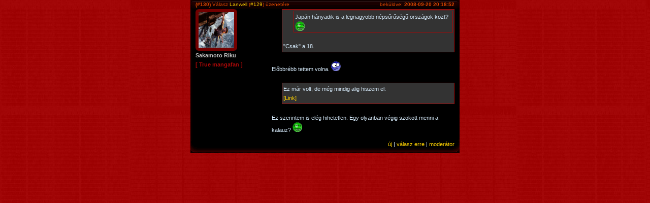

--- FILE ---
content_type: text/html; charset=utf-8
request_url: http://mangafan.hu/forum/post/40460
body_size: 1638
content:
<!DOCTYPE html PUBLIC "-//W3C//DTD XHTML 1.0 Transitional//EN" "http://www.w3.org/TR/xhtml1/DTD/xhtml1-transitional.dtd">
<html xmlns="http://www.w3.org/1999/xhtml">
<head>
<meta http-equiv="Content-Type" content="text/html; charset=UTF-8" />
<title>Mangafan.hu</title>
<base href="http://mangafan.hu/" />
<link rel="stylesheet" type="text/css" href="/themes/mangafan/css/text_style.css" media="screen" />
<link rel="stylesheet" type="text/css" href="/themes/mangafan/css/screen.css" media="screen" />
<meta name="verify-v1" content="hkFPwuAXgNIEApAEQayKC7qu6DijWg4V/ATYCueKvKs=" />
<!--[if lt IE 7]>
<link rel="stylesheet" type="text/css" href="/themes/mangafan/css/style-ie.css" />
<![endif]-->
</head>
<body>
			<div id="main">
    		<div style="margin:auto; width: 530px;">
<script src="/themes/mangafan/js/forum.js" type="text/javascript"></script>
<a name="40460"></a>
<div class="shortboxbgwrapper_top">
			<div class="forum-messageinfoline">
		<div class="forum-postedat">beküldve: <b>2008-09-20 20:18:52</b></div>
		<b>(#130)</b>  Válasz	<a href="/tagok/654" target="_blank">Lanwell</a> (<a href="/forum/post/40040" target="_blank" onClick="go(this.href, this.target); return prevDef(event);">#129</a>) üzenetére
		</div>
</div>
<div class="bigboxbgwrapper">
	<div style="float:left; padding-right:10px; padding-left:10px; padding-bottom:5px; width:136px; height:115px;">
		<div class="top-avatar"><div class="bot-avatar"><a href="/tagok/1053" target="_blank"><img class="volume-logo" src="/index.php?module=images&amp;func=display&amp;id=9310&amp;width=70&amp;height=70&amp;fixsize=true" width="70" height="70" alt="Sakamoto Riku" /></a></div></div>
		<div class="loginname">Sakamoto Riku</div>
		<div class="rang">[ True mangafan ]</div>
		</div>
	<div class="forum-message"><div class="quote"><div class="quote">Japán hányadik is a legnagyobb népsűrűségű országok közt? <img src="/var/images/emotions/14.png" alt="" class="png" style="width:19px; height:19px" /> </div><br />&quot;Csak&quot; a 18.</div><br />Előbbrébb tettem volna. <img src="/var/images/emotions/01.png" alt="" class="png" style="width:19px; height:19px" /> <br /><br /><div class="quote">Ez már volt, de még mindig alig hiszem el:<br /><a href="http://www.youtube.com/watch?v=k9AKycDFvYs" target="_blank">[Link]</a></div><br />Ez szerintem is elég hihetetlen. Egy olyanban végig szokott menni a kalauz? <img src="/var/images/emotions/14.png" alt="" class="png" style="width:19px; height:19px" /> </div>
<div style="clear: both; height: 10px; font-size: 1px">&nbsp;</div>
</div>
<div class="shortboxbgwrapper_bottom" style="height:20px; width:510px; padding:0px 10px 6px 10px; margin-bottom:10px;">
	<div style="float:right; text-align:right;"><a href="/forum/topic/200/newpost">új</a> | <a href="/forum/topic/200/newpost/40460">válasz erre</a> | <a onClick="if (confirm('Valóban jelenteni szeretnéd a moderátoroknak ezt a hozzászólást?')) RequestMod(40460);">moderátor</a></div>
		<div style="clear:right;"></div>
</div>
</div>			</div>
<script type="text/javascript">
var gaJsHost = (("https:" == document.location.protocol) ? "https://ssl." : "http://www.");
document.write(unescape("%3Cscript src='" + gaJsHost + "google-analytics.com/ga.js' type='text/javascript'%3E%3C/script%3E"));
</script>
<script type="text/javascript">
var pageTracker = _gat._getTracker("UA-770401-2");
pageTracker._initData();
pageTracker._trackPageview();
</script>
</body>
</html>


--- FILE ---
content_type: text/css
request_url: http://mangafan.hu/themes/mangafan/css/screen.css
body_size: 74
content:
@import url(main.css);
@import url(topmenu.css);
@import url(leftblock.css);
@import url(style.css);

--- FILE ---
content_type: text/css
request_url: http://mangafan.hu/themes/mangafan/css/topmenu.css
body_size: 672
content:
/*Top menu*/
a#gohome {
	position: absolute;
	left: 25px;
	top: 20px;
	width: 140px;
	height: 80px;
}
a#tabla {
	position: absolute;
	left: 165px;
	top: 45px;
	width: 150px;
	height: 80px;
}ul#menu {
	padding:0;
	margin:0;
	position: absolute;
	top: 53px;
	left: 321px;
	width: 600px;
}
ul#menu li {
	position: relative;
	list-style: none;
	display: inline;
	float:left;
	font: 12px/1.1em normal Arial, Helvetica, sans-serif;
	letter-spacing: 1px;
	color: white;
	margin-right: 1em;
	padding-right: 1em;
	cursor: pointer;
	text-transform: uppercase;
}
ul#menu li li {
	position: absolute;
	display:block;
}
ul#menu li span {
	visibility: hidden;
	color:yellow;
}
ul#menu li a {
	text-decoration: none;
	color: white;
}
ul#menu ul.toplevel {
	display: none;
	position: absolute;
	top: 0.8em;
	left: 0px;
	width: 112px;  /*112*/
	padding:0px;
	padding-top: 6px;
}
ul#menu li:hover ul.toplevel,
ul#menu li.hover ul.toplevel
{
	display: block;
}
ul#menu ul.toplevel li {
	position: static;
	float: none;
	border: 0;
	margin: 0;
	padding: 0 8px 8px 8px;
	text-align: right;
	background: url(../images/popupmenu_bg.png);
	font: 11px/14px bold Verdana, Arial, Helvetica, sans-serif;
	letter-spacing: normal;
}
ul#menu ul.toplevel li.last {
	padding-bottom: 0;
	margin-bottom:0;

}
ul#menu ul.toplevel li.top{
	background: url(../images/popupmenu_top.png) left top no-repeat;
	padding: 0;
	height: 11px;
}
ul#menu ul.toplevel li.bottom {
	background: url(../images/popupmenu_bottom.png) left bottom no-repeat;
	padding: 0;
	margin:0;
	height: 17px;
}
ul#menu ul.toplevel li a {
	display: block;
}
ul#menu ul.toplevel li a:hover,
ul#menu ul.toplevel li.hover a:hover
{
	color: red;
}
ul#menu ul.toplevel li:hover a,
ul#menu ul.toplevel li.hover a
{
	color: red;
}
ul#menu ul.toplevel li {
	text-indent: 0;
	cursor: default;
}

ul#menu li{
	behavior: url(hover.htc);
}

--- FILE ---
content_type: text/css
request_url: http://mangafan.hu/themes/mangafan/css/leftblock.css
body_size: 902
content:
/* Left Column*/

#page #content #leftcolumn {
	width: 280px;
	position: relative;
	left:16px;
	float: left;
	background-repeat: repeat-y;
	margin-right:20px;
}

#leftcolumn .leftblock {
	position: relative;
	margin: auto;
	margin-bottom:0px;
	margin-top:0px;
	background-image: url(../images/new/balbox_hatter.png);
	background-repeat: repeat-y;
}

.leftblock .topbgwrapper {
	background-image: url(../images/new/balbox_felso.png);
	background-repeat: no-repeat;
}

.leftblock .bottombgwrapper {
	background-image: url(../images/new/balbox_also.png);
	background-repeat: no-repeat;
	background-position:bottom left;
	width: 278px;
	padding-top:5px;
}

#leftcolumn #leftblock-first {
	position: relative;
	margin: auto;
	margin-bottom:0px;
}

#leftblock #topbgwrapper-first {
}

#leftblock #bottombgwrapper-first {
	width: 278px;
}

#leftcolumn div.loggedin .bottombgwrapper,
#leftcolumn div.loggedin .topbgwrapper,
#leftcolumn div.loggedin{
	height:122px;
	background-image: none;
}

#leftcolumn div.loggedin form.sidebar {
	margin: 0px 10px 0px 10px;
}

#leftcolumn div.loggedin div.top-avatar{
	margin-right:13px;
}

#leftcolumn div.loggedin div.modify_profil{
	padding-top:5px;
}
div.kilep{
	padding-top:8px;
	float:right;

}

input.kilep {
	font-size: 10px;
	color: white;
	font-family: Verdana, Arial, Helvetica, sans-serif;
	border: 0;
	height: 18px;
	padding-bottom: 3px;
	cursor: pointer;
	width: 45px;
	background: url(../images/buttons/inputbutton_kilep.png);
	* background:none;
	* filter: expression("progid:DXImageTransform.Microsoft.AlphaImageLoader(src='" + document.getElementsByTagName("BASE")[0].href + "themes/mangafan/images/buttons/inputbutton_kilep.png', sizingMethod=image)");
}

input.kilep:hover,
input.kilepHover {
	background: url(../images/buttons/inputbutton_kilep_hover.png);
	* background:none;
	* filter: expression("progid:DXImageTransform.Microsoft.AlphaImageLoader(src='" + document.getElementsByTagName("BASE")[0].href + "themes/mangafan/images/buttons/inputbutton_kilep_hover.png', sizingMethod=image)");

}

img#leftBlockTitle,
img.leftBlockTitle {
	padding-top: 7px;
	padding-left: 10px;
}

div.row {
	clear: both;
	margin-bottom: 4px;
	margin-top: 4px;
	min-height: 18px;
}

div#leftcolumn form.sidebar {
	margin: 0px 5px 0px 20px;
}
div#leftcolumn form.sidebar label {
	float: left;
	width: 50px;
	font-size: 10px;
	color: white;
	font-family: Verdana, Arial, Helvetica, sans-serif;
}
input.logintext {
	float: right;
	width: 185px;
	height: 14px;
	padding: 2px 4px;
	font-size: 10px;
	color: white;
	font-family: Verdana, Arial, Helvetica, sans-serif;
	border: 0;
	background: url(../images/textfields/inputtext_medium.png);
	* background:none;
	* filter: expression("progid:DXImageTransform.Microsoft.AlphaImageLoader(src='" + document.getElementsByTagName("BASE")[0].href + "themes/mangafan/images/textfields/inputtext_medium.png', sizingMethod=image)");

}

div#leftcolumn form.sidebar,
div#leftcolumn div.loggedin form{
	height: 80px;
	margin-top: 5px;
}
div#leftcolumn form#invite,
div#leftcolumn form#shoutbox{
	height: 45px;
	margin-top: 5px;
	padding-bottom:5px;
}


--- FILE ---
content_type: text/css
request_url: http://mangafan.hu/themes/mangafan/css/style.css
body_size: 2250
content:
.clearfloat {
	clear: both;
}

.admintab{
	position: absolute;
	right:0px;
	top:0px;
}

.adminfield{
	position: relative;
	float:right;
}

div#main div.row{
	clear: both;
	position:relative;
	margin-top:5px;
	margin-bottom:5px;
	padding-top:5px;
	padding-bottom:5px;
}

div.loginname{
	color:#c0c0c0;
	font-weight: bold;
}

div.rang{
	color:#a90808;
	font-weight: bold;
}
div.top-series-logo{
	background: url(../images/series-bg.png);
	width:522px;
	padding-top: 6px;
}

div.bot-series-logo{
	background: url(../images/series-bg.png) bottom;
	padding-bottom:6px;
	width:522px;
}
div.top-series-logo-small{
	background: url(../images/series-bg-small.png);
	width:242px;
	padding-top: 6px;
}

div.bot-series-logo-small{
	background: url(../images/series-bg-small.png) bottom;
	padding-bottom:6px;
	width:242px;
}

img.series-logo{
border:0px;
padding-left:6px;
padding-right:6px;
}
div.series-body,
div.series-summary{
	position:relative;
}
div.series-summary div.series-title,
div.series-body div.series-title {
	text-align:center;
	color:red;
	font-size: 20px;
	padding-top: 10px;
}

div.series-summary div.series-authors,
div.series-body div.series-authors {
	color:#DA4800;
	padding-top: 5px;
	text-align:center;
	text-transform: uppercase;
}


div.top-volume-logo{
	background: url(../images/volume-bg.png);
	width:87px;
	padding-top: 6px;
	margin-bottom:10px;
}
div.bot-volume-logo{
	background: url(../images/volume-bg.png) bottom;
	padding-bottom:6px;
	width:87px;
}
div.top-volume-logo-medium{
	background: url(../images/volume-bg-middle.png) left top;
	padding-top: 6px;
	width:107px;
}
div.bot-volume-logo-medium{
	background: url(../images/volume-bg-middle.png) left bottom;
	padding-bottom: 6px;
	width:107px;
}

img.volume-logo{
border:0px;
padding-left:6px;
padding-right:6px;
}

div.volume-summary
{
float:left;
width:423px;
padding-left:12px;
}

div.volume-summary div.volume-title{
	color:red;
	font-size: 16px;
	padding-top: 5px;
}

div.volume-summary div.volume-status{
	color:#DA4800;
	padding-top: 5px;
}


div.belenez {
	border: 0;
	height: 18px;
	cursor: pointer;
	width: 78px;
	background: url(../images/buttons/inputbutton_belenez.png);
	background-position: top left;
	background-repeat: no-repeat;
}

div.belenez:hover,
div.belenezHover {
	background: url(../images/buttons/inputbutton_belenez_hover.png);
}

.belenez a span{
visibility:hidden;
letter-spacing: 5px;

}
.belenez a{
text-decoration:none;
}


div.top-volume-logo-big{
	background: url(../images/volume-bg-big.png);
	width:162px;
	padding-top: 6px;
	margin-bottom:10px;
}
div.bot-volume-logo-big{
	background: url(../images/volume-bg-big.png) bottom;
	padding-bottom:6px;
	width:162px;
}

div#volume-body
{
float:left;
width:348px;
padding-left:12px;
}

div#volume-body div.volume-title
{
	color:red;
	font-size: 20px;
	font-weight:bold;
	padding-top: 5px;
}
a.volume-title,
a:visited.volume-title
{
	color:red;
	font-size: 20px;
}

div#volume-body div.volume-subtitle
{
	color:red;
	font-size: 16px;
	font-weight:bold;
	padding-top: 5px;
}
div.volume-summary div.volume-subtitle
{
	color:red;
	font-size: 14px;
	font-weight:bold;
	padding-top: 5px;
}

div#volume-body div.volume-status
{
	color:#DA4800;
	padding-top: 5px;
}

div#volume-body div.series-title
{
	color:#DA4800;
	padding-top: 5px;
}

/*Blogoldal*/
.blog-title{
	color:red;
	font-size: 20px;
	padding-top: 0px;
	line-height: 1.4em;
}

a.blog-title,
a.blog-title:visited,
a.blog-title:hover {
	color: red;
	text-decoration: none;
}
.blog-info{
	font-size: 12px;
	font-weight: bold;
	color:white;
}

.blog-cimkek{
	color:#DA4800;
	font-size: 12px;
	font-weight: normal;

}

div.blog-summary{
	margin-bottom:15px;
}

a.blog-title{
	color:red;
	font-size: 20px;
}

/*AVATAR*/
div.top-avatar{
	background: url(../images/avatar_bg.png);
	padding-top: 6px;
	width:82px;
}

div.bot-avatar{
	background: url(../images/avatar_bg.png) bottom;
	padding-bottom:6px;
	width:82px;
}
img.avatar{
	border:0px;
	margin-left:6px;
	margin-right:6px;
}

div.forum-group{
	margin-bottom:10px;
	position:relative;
}

div.forum-group .forum-group-title{
	font-size:20px;
	color:#e1b900;
	margin-bottom:10px;
	display:block;
}

div.forum-group div.forum-forum{
/*	background: url(../images/bigboxbg.png);
	height:44px; */
	margin-bottom:6px;
	margin-top:6px;
	position:relative;
}

div.forum-group div.forum-forum div.forum-forum-info{
	font-size:12px;
	font-weight:bold;
	color:#bf0000;
	float:right;
	margin-right:10px;
	position:relative;
}

div.forum-group div.forum-forum .forum-forum-title{
	font-size:12px;
	font-weight:bold;
	color:#e1b900;
	/*display:block;*/
	padding-left:10px;
}

div.forum-group div.forum-forum .forum-topic-info{
	display:block;
	font-size:12px;
	color:#da4800;
	position:relative;
	padding-left:10px;
	top:-5px;
}

div.forum-topic .forum-topic-title{
	font-size:12px;
	font-weight:bold;
	color:#e1b900;
	padding-left:10px;
	width:300px;
}

.forum-forum-title,
.forum-topic-title{
	font-size:20px;
	color:#e1b900;
	position:relative;
}
.forum-topics-title{
	margin-bottom:5px;
}
div.forum-topic{
	position:relative;
	background: url(../images/bigboxbg.png);
	height:44px;

}
div.forum-pagecounter{
	right:0px;
	text-align:right;
	color:#bf0000;
	font-weight:bold;
	font-size:12px;
	margin-bottom:5px;

}

div.forum-topic .forum-topic-title{
	font-size:12px;
	font-weight:bold;
	color:#e1b900;
	width:260px;
	left:10px;
	top:5px;
	line-height:1.2em;
	position:absolute;
}

.forum-topic-lapozo{
	color:#da4800;
	font-size:12px;
}

div.forum-topic .forum-topic-info{
	font-size:12px;
	font-weight:bold;
	color:#bf0000;
	width:150px;
	left:270px;
	top:0px;
	position:absolute;
	text-align:center;

}
div.forum-topic .forum-comment-info{
	font-size:12px;
	font-weight:bold;
	color:#e1b900;
	width:200px;
	right:10px;
	position:absolute;
	text-align:right;
	top:5px;
	line-height:1.2em;

}

div.forum-topic .forum-comment-time{
	font-size:10px;
	color:#da4800;
}


div.forum-topic-header{
	position:relative;
}

div.forum-topic-header .forum-topic-title{
	font-size:12px;
	font-weight:bold;
	color:#bf0000;
	width:260px;
	left:10px;
}
div.forum-topic-header .forum-topic-info{
	font-size:12px;
	font-weight:bold;
	color:#bf0000;
	width:130px;
	left:270px;
	top:0px;
	position:absolute;
	text-align:center;
}
div.forum-topic-header .forum-comment-info{
	font-size:12px;
	font-weight:bold;
	color:#bf0000;
	width:200px;
	right:10px;
	position:absolute;
	top:0px;
	text-align:right;
}

div.bigboxbgwrapper{
	background: url(../images/bigboxbg_middle.png);
	width:530px;
}
div.bigboxbgwrapper_top{
	background: url(../images/bigboxbg_top.png);
	background-repeat:no-repeat;
	width:530px;
}
div.bigboxbgwrapper_bottom{
	background: url(../images/bigboxbg_bottom.png);
	background-repeat:no-repeat;
	background-position:bottom left;
	margin-bottom:10px;
	width:530px;
	}

div.shortboxbgwrapper{
	background: url(../images/shortboxbg_middle.png);
	margin-bottom:10px;
	width:530px;

}
div.shortboxbgwrapper_top{
	background: url(../images/shortboxbg_top.png);
	background-repeat:no-repeat;
	width:530px;
}
div.shortboxbgwrapper_bottom{
	background: url(../images/shortboxbg_bottom.png);
	background-repeat:no-repeat;
	background-position:bottom left;
	position:relative;
	width:530px;
}

div.forum-postedat{
float:right;
}

div.forum-messageinfoline{
padding-left:10px;
padding-right:10px;
color:#da4800;
font-size:10px;
}

.parentlinks{
	font-size:12px;
	font-weight:bold;
	color:#bf0000;
}
form.login label {
	float: left;
	width: 50px;
	font-size: 10px;
	color: white;
	font-family: Verdana, Arial, Helvetica, sans-serif;
}
.forum-message{
	float:right;
	width:360px;
	padding-right:10px;
	overflow:hidden;
	}

.forum-message-wide img,
.forum-message img{
max-width:350px;
}
.forum-message-wide{
padding-right:10px;
padding-left:10px;
}

.forum-comments-textarea{
	width:365px;
	height:250px
}

.off{
color:grey;
}
.quote{
	margin-left:20px;
	padding:2px;
	border:1px solid #a90808;
	background-color: #333333;
}

textarea.shoutbox{
	width:245px;
	height:120px;
	color:white;
	background-color:black;
}

.category-title{
	color:red;
	font-size: 20px;
	padding-top: 0px;
	line-height: 1.4em;
}


.shoutbox-line0{
	color:#ffeb3e;
}
.shoutbox-line1{
	color:#ffffff;
}

.spoiler{
	display:none;
}

.menuelem{
	border-style:solid;
	border-width:0px 0px 0px 1px;
	margin:0px;
	padding:0px;
	margin-left:3px;
	background: url(../images/menuelem_bg.gif);
	background-position: left bottom;
	background-repeat:no-repeat;
}
div#holkaphato p{
	padding:0px;
	margin:0px;
	padding-top:8px;
	line-height:12px;
}

div.rating{
	padding-left:18px;
	padding-right:16px;
	background: url(../images/rating.png);
	* background: url(../images/rating_ie.png);
}

div.timer{
	color:white;

	font-size:14px;
	font-weight:bold;
}
div.timer div{
	width:143px;
	text-align:center;
}
div.timer a{
 position:relative;

}
div.position {
	position:relative;
}
div.timer-3{
	background:url('../images/szamlalo_hatter_3.png');
	width:524px;
	height:392px;
	position:relative;
	* background:none;
	* filter: expression("progid:DXImageTransform.Microsoft.AlphaImageLoader(src='" + document.getElementsByTagName("BASE")[0].href + "../images/szamlalo_hatter_3.png', sizingMethod=image)");
}
div.timer-4{
	background:url('../images/szamlalo_hatter_4.png');
	width:524px;
	height:561px;
	position:relative;
	* background:none;
	* filter: expression("progid:DXImageTransform.Microsoft.AlphaImageLoader(src='" + document.getElementsByTagName("BASE")[0].href + "themes/mangafan/images/szamlalo_hatter_4.png', sizingMethod=crop)");
}



.keskenybox {
	width: 258px;
	background-image: url(../images/new/keskeny_hatter.png);
	background-repeat: repeat-y;
	margin: 0;
	padding:0;
}

.topbgwrapper_keskenybox {
	background-image: url(../images/new/keskeny_felso.png);
	background-repeat: no-repeat;
	margin: 0;
	padding:0;
}

.bottombgwrapper_keskenybox {
	background-image: url(../images/new/keskeny_also.png);
	background-repeat: no-repeat;
	background-position:bottom left;
	margin: 0;
	padding:0;
	padding:10px;
}


--- FILE ---
content_type: application/javascript
request_url: http://mangafan.hu/themes/mangafan/js/forum.js
body_size: 1293
content:
//-------------------------------------------------------------------------//
//                                    Tags                                 //
//-------------------------------------------------------------------------//

function tag (a)
{
  insert ("[" + a + "]", "[/" + a + "]", false);
}

function smile (a)
{
  insert (" " + a + " ", "", true);
}

function tag_url ()
{
  var enterURL = getsel();
  if (!enterURL) enterURL = prompt ("Add meg a hivatkozást (linket, url-t)!", "http://");

  if (!enterURL) {
    if (enterURL == "") alert ("Hiba: nem adtál meg linket (url-t)!");
    document.create.message.focus();
    return;
  }

  insert ("[L]" + enterURL + "[/L]", "", true);
}

function tag_image ()
{
  var enterURL = getsel();
  if (!enterURL) enterURL = prompt ("Add meg a képre mutató hivatkozást (linket, url-t)!", "http://");

  if (!enterURL) {
    if (enterURL == "") alert ("Hiba: nem adtál meg hivatkozást (url-t) a képre!");
    document.create.message.focus();
    return;
  }

  insert ("[IMG]"+enterURL+"[/IMG]", "", true);
}


//-------------------------------------------------------------------------//
//                               Generic things                            //
//-------------------------------------------------------------------------//

function getsel ()
{
  var txt = document.create.message;
  txt.focus();

  if (document.getSelection)  // -- Firefox, Opera
    return txt.value.substr(txt.selectionStart, txt.selectionEnd - txt.selectionStart);
  else  // -- IE
    return document.selection.createRange().text;
}

function insert (otag, ctag, single)
{
  var txt = document.create.message;
  txt.focus();

  if (document.getSelection)  // -- Firefox, Opera
  {
    var sel_start = txt.selectionStart;
    var sel_end   = txt.selectionEnd;

    if (single)
    {
      txt.value = txt.value.substr(0, sel_start) + otag + txt.value.substr(sel_end);
      txt.selectionStart = sel_start + otag.length;
      txt.selectionEnd   = sel_start + otag.length;
    }
    else
    {
      txt.value = txt.value.substr(0, sel_start) + otag + txt.value.substr(sel_start, sel_end - sel_start) + ctag + txt.value.substr(sel_end);
      txt.selectionStart = sel_start + otag.length;
      txt.selectionEnd   = sel_end   + otag.length;
    }
  }
  else  // -- IE
  {
    var sel = document.selection.createRange();

    if (sel) {
      if (single) sel.text = otag;
      else
      {
        var selText = sel.text;
        var selLength = selText.length;
        var newlines = selText.match(/\n/g);
        if (newlines) selLength = selLength - newlines.length;

        sel.text = otag + selText + ctag;
        sel.moveStart ("character", -ctag.length - selLength);
        sel.moveEnd   ("character", -ctag.length);
      }
      sel.select();
    }
  }
}


/*Megjelenítés*/
function spoiler(id)
{
	body=document.getElementById(id);
   	if (body.style.display == "none")
	{
		body.style.display = "block";
	}
	else {
		body.style.display = "none";
    }
}

function go( golink, gotarget )
  {
    a = window.open( golink, gotarget, "top=80,left=190,width=656,height=610,titlebar,menubar,scrollbars,resizable" );
}

function prevDef (cEvent)
{
  if (cEvent) {
    if (cEvent.preventDefault) cEvent.preventDefault();
    cEvent.returnValue = false;
  }
  return false;
}

function createXmlHttp()
{
    var request = null;
	if (window.XMLHttpRequest)
	{
         request = new XMLHttpRequest();
	}
    else if (typeof ActiveXObject != undefined)
	{
         request =
               new ActiveXObject('Microsoft.XMLHTTP');
    }
	else
		{alert('Nem lehet új kapcsolatot nyitni');}
    return request;
}

var modRequest = null;
var Submitted=false;
function RequestMod(id)
{
	modRequest = createXmlHttp();
	if (modRequest && Submitted==false)
	{
		modRequest.open('GET', 'index.php?module=forum&func=moderate&id='+id, true);
		modRequest.onreadystatechange = ResponeMod;
		modRequest.send(null);
	}
}

function ResponeMod()
{
	if (modRequest.readyState==4)
		alert(modRequest.responseText);
}


